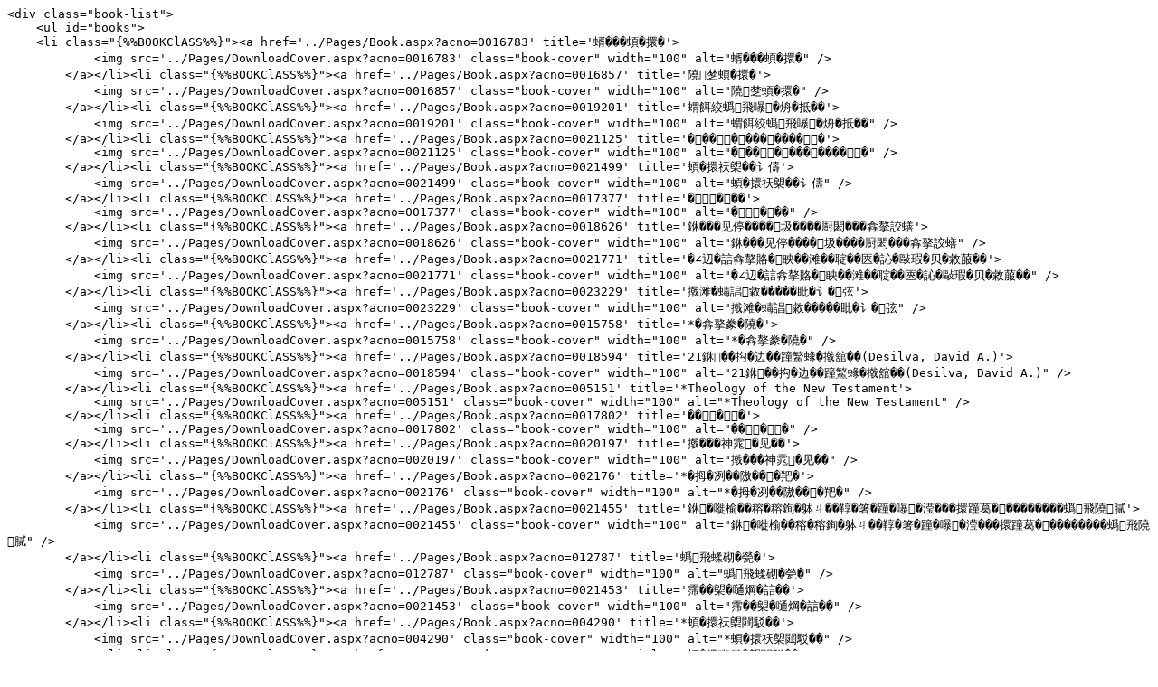

--- FILE ---
content_type: text/plain
request_url: http://opac.cbtc.org.hk/Handlers/GetSlideBooks.ashx?type=auto&638375365205555757
body_size: 1404
content:
<div class="book-list">
    <ul id="books">
    <li class="{%%BOOKClASS%%}"><a href='../Pages/Book.aspx?acno=0016783' title='ç­†æˆ°ç¾…é¦¬'>
            <img src='../Pages/DownloadCover.aspx?acno=0016783' class="book-cover" width="100" alt="ç­†æˆ°ç¾…é¦¬" />
        </a></li><li class="{%%BOOKClASS%%}"><a href='../Pages/Book.aspx?acno=0016857' title='è«–ç›¡ç¾…é¦¬'>
            <img src='../Pages/DownloadCover.aspx?acno=0016857' class="book-cover" width="100" alt="è«–ç›¡ç¾…é¦¬" />
        </a></li><li class="{%%BOOKClASS%%}"><a href='../Pages/Book.aspx?acno=0019201' title='ç³»çµ±ç¥žå­¸ï¼šæ•‘æ©è«–'>
            <img src='../Pages/DownloadCover.aspx?acno=0019201' class="book-cover" width="100" alt="ç³»çµ±ç¥žå­¸ï¼šæ•‘æ©è«–" />
        </a></li><li class="{%%BOOKClASS%%}"><a href='../Pages/Book.aspx?acno=0021125' title='æ”¯æŒï¼åé§åŠ çˆ¾æ–‡ä¸»ç¾©'>
            <img src='../Pages/DownloadCover.aspx?acno=0021125' class="book-cover" width="100" alt="æ”¯æŒï¼åé§åŠ çˆ¾æ–‡ä¸»ç¾©" />
        </a></li><li class="{%%BOOKClASS%%}"><a href='../Pages/Book.aspx?acno=0021499' title='ç¾…é¦¬æ›¸é‡‹ç¾©'>
            <img src='../Pages/DownloadCover.aspx?acno=0021499' class="book-cover" width="100" alt="ç¾…é¦¬æ›¸é‡‹ç¾©" />
        </a></li><li class="{%%BOOKClASS%%}"><a href='../Pages/Book.aspx?acno=0017377' title='æ‘©è¥¿äº”ç¶“'>
            <img src='../Pages/DownloadCover.aspx?acno=0017377' class="book-cover" width="100" alt="æ‘©è¥¿äº”ç¶“" />
        </a></li><li class="{%%BOOKClASS%%}"><a href='../Pages/Book.aspx?acno=0018626' title='ä¸€çœ‹å°±æ‡‚åœ–è§£æœ€æœ‰è¶£çš„å“²å­¸å²'>
            <img src='../Pages/DownloadCover.aspx?acno=0018626' class="book-cover" width="100" alt="ä¸€çœ‹å°±æ‡‚åœ–è§£æœ€æœ‰è¶£çš„å“²å­¸å²" />
        </a></li><li class="{%%BOOKClASS%%}"><a href='../Pages/Book.aspx?acno=0021771' title='ç„¡ç¡æ„å“²å­¸ï¼šç”±å‰è˜‡æ ¼æ‹‰åº•åˆ°å¾·åœ‹è§€å¿µè«–'>
            <img src='../Pages/DownloadCover.aspx?acno=0021771' class="book-cover" width="100" alt="ç„¡ç¡æ„å“²å­¸ï¼šç”±å‰è˜‡æ ¼æ‹‰åº•åˆ°å¾·åœ‹è§€å¿µè«–" />
        </a></li><li class="{%%BOOKClASS%%}"><a href='../Pages/Book.aspx?acno=0023229' title='å°è§€ç¦éŸ³å¿ƒç†æ•˜äº‹ç ”ç©¶'>
            <img src='../Pages/DownloadCover.aspx?acno=0023229' class="book-cover" width="100" alt="å°è§€ç¦éŸ³å¿ƒç†æ•˜äº‹ç ”ç©¶" />
        </a></li><li class="{%%BOOKClASS%%}"><a href='../Pages/Book.aspx?acno=0015758' title='*å“²å­¸æ¦‚è«–'>
            <img src='../Pages/DownloadCover.aspx?acno=0015758' class="book-cover" width="100" alt="*å“²å­¸æ¦‚è«–" />
        </a></li><li class="{%%BOOKClASS%%}"><a href='../Pages/Book.aspx?acno=0018594' title='21ä¸–ç´€åŸºç£æ•™æ–°ç´„å°Žè«–(Desilva, David A.)'>
            <img src='../Pages/DownloadCover.aspx?acno=0018594' class="book-cover" width="100" alt="21ä¸–ç´€åŸºç£æ•™æ–°ç´„å°Žè«–(Desilva, David A.)" />
        </a></li><li class="{%%BOOKClASS%%}"><a href='../Pages/Book.aspx?acno=005151' title='*Theology of the New Testament'>
            <img src='../Pages/DownloadCover.aspx?acno=005151' class="book-cover" width="100" alt="*Theology of the New Testament" />
        </a></li><li class="{%%BOOKClASS%%}"><a href='../Pages/Book.aspx?acno=0017802' title='åœ–è§£å“²å­¸'>
            <img src='../Pages/DownloadCover.aspx?acno=0017802' class="book-cover" width="100" alt="åœ–è§£å“²å­¸" />
        </a></li><li class="{%%BOOKClASS%%}"><a href='../Pages/Book.aspx?acno=0020197' title='å°ˆæ–‡å¯«ä½œæ‰‹å†Š'>
            <img src='../Pages/DownloadCover.aspx?acno=0020197' class="book-cover" width="100" alt="å°ˆæ–‡å¯«ä½œæ‰‹å†Š" />
        </a></li><li class="{%%BOOKClASS%%}"><a href='../Pages/Book.aspx?acno=002176' title='*æ©æ€¨æƒ…ä»‡è«–èˆŠç´„'>
            <img src='../Pages/DownloadCover.aspx?acno=002176' class="book-cover" width="100" alt="*æ©æ€¨æƒ…ä»‡è«–èˆŠç´„" />
        </a></li><li class="{%%BOOKClASS%%}"><a href='../Pages/Book.aspx?acno=0021455' title='ä¸Šå¸å·®æˆ‘å€‘åœ¨é€™è£¡æˆç‚ºæ•™æœƒï¼šå°ä¸€æ‰€é¦™æ¸¯åœ°å€å ‚æœƒçš„ç¥žå­¸è«–è¿°'>
            <img src='../Pages/DownloadCover.aspx?acno=0021455' class="book-cover" width="100" alt="ä¸Šå¸å·®æˆ‘å€‘åœ¨é€™è£¡æˆç‚ºæ•™æœƒï¼šå°ä¸€æ‰€é¦™æ¸¯åœ°å€å ‚æœƒçš„ç¥žå­¸è«–è¿°" />
        </a></li><li class="{%%BOOKClASS%%}"><a href='../Pages/Book.aspx?acno=012787' title='ç¥žå­¸ç¬¬ä¸€æ­¥'>
            <img src='../Pages/DownloadCover.aspx?acno=012787' class="book-cover" width="100" alt="ç¥žå­¸ç¬¬ä¸€æ­¥" />
        </a></li><li class="{%%BOOKClASS%%}"><a href='../Pages/Book.aspx?acno=0021453' title='è®€æ›¸é€™çŽ©æ„å…’'>
            <img src='../Pages/DownloadCover.aspx?acno=0021453' class="book-cover" width="100" alt="è®€æ›¸é€™çŽ©æ„å…’" />
        </a></li><li class="{%%BOOKClASS%%}"><a href='../Pages/Book.aspx?acno=004290' title='*ç¾…é¦¬æ›¸è¨»é‡‹'>
            <img src='../Pages/DownloadCover.aspx?acno=004290' class="book-cover" width="100" alt="*ç¾…é¦¬æ›¸è¨»é‡‹" />
        </a></li><li class="{%%BOOKClASS%%}"><a href='../Pages/Book.aspx?acno=004271' title='*ç¾…é¦¬äººæ›¸è¨»é‡‹'>
            <img src='../Pages/DownloadCover.aspx?acno=004271' class="book-cover" width="100" alt="*ç¾…é¦¬äººæ›¸è¨»é‡‹" />
        </a></li><li class="{%%BOOKClASS%%}"><a href='../Pages/Book.aspx?acno=004281' title='*ç¾…é¦¬æ›¸è¨»é‡‹'>
            <img src='../Pages/DownloadCover.aspx?acno=004281' class="book-cover" width="100" alt="*ç¾…é¦¬æ›¸è¨»é‡‹" />
        </a></li>
    </ul>
</div>
